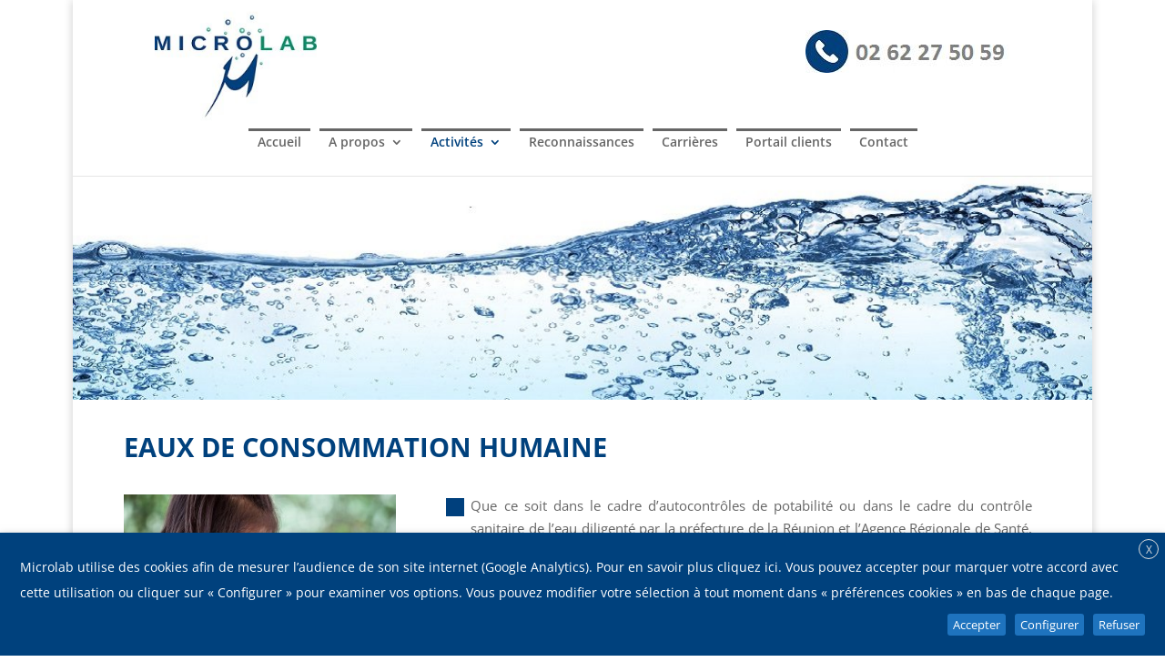

--- FILE ---
content_type: text/css; charset=utf-8
request_url: https://www.microlab.re/wp-content/cache/minify/21c19.css
body_size: 794
content:
.wpfc-block{position:absolute;left:0;top:0}.wpfc-sliderContainer{position:relative;text-align:center;line-height:40px;color:#45494c;border-radius:2px;margin-top:10px;height:42px;display:block}.wpfc-sliderbg{position:absolute;left:0;right:0;top:0;background-color:#f7f9fa;height:40px;border-radius:2px;border:1px
solid #e6e8eb}.wpfc-sliderContainer_active .wpfc-slider{top:-1px;border:1px
solid #1991FA}.wpfc-sliderContainer_active .wpfc-sliderMask{border-width:1px 0 1px 1px}.wpfc-sliderContainer_success .wpfc-slider{top:-1px;border:1px
solid #52CCBA;background-color:#52CCBA !important}.wpfc-sliderContainer_success .wpfc-sliderMask{border:1px
solid #52CCBA;border-width:1px 0 1px 1px;background-color:#D2F4EF}.wpfc-sliderContainer_fail .wpfc-slider{top:-1px;border:1px
solid #f57a7a;background-color:#f57a7a !important}.wpfc-sliderContainer_fail .wpfc-sliderMask{border:1px
solid #f57a7a;background-color:#fce1e1;border-width:1px 0 1px 1px}.wpfc-sliderContainer_active .wpfc-sliderText,
.wpfc-sliderContainer_success .wpfc-sliderText,
.wpfc-sliderContainer_fail .wpfc-sliderText{display:none}.wpfc-sliderMask{position:absolute;left:0;top:0;height:40px;border:0
solid #1991FA;background:#D1E9FE;border-radius:2px}.wpfc-slider{position:absolute;top:0;left:0;width:40px;height:40px;background:#fff;box-shadow:0 0 3px rgba(0, 0, 0, 0.3);cursor:pointer;transition:background .2s linear;border-radius:2px;display:flex;align-items:center;justify-content:center}.wpfc-slider:hover{background:#1991FA}.wpfc-slider:hover
.sliderIcon{background-position:0 -13px}.wpfc-sliderText{position:relative}.wpfc-sliderIcon{}.wpfc-sliderIcon::after{content:"\2192";color:#000;font-size:17px;font-weight:bolder}.wpfc-refreshIcon{position:absolute;right:10px;top:50%;transform:translateY(-50%);cursor:pointer;color:rgba(0,0,0,.25);font-size:1rem;z-index:5;transition:color .3s linear}.wpfc-refreshIcon:hover{color:#6c757d}.wpfc-refreshIcon::after{content:"\021BB";font-size:25px;font-weight:bold}.wpfc-slidercaptcha{border-radius:4px;box-shadow:0 0 10px rgba(0, 0, 0, 0.125);margin-bottom:20px;display:block}.wpfc-slidercaptcha .wpfc-card-body{padding:1rem;display:block}.wpfc-slidercaptcha .wpfc-card-body #wpfc-captcha{display:block}.wpfc-slidercaptcha canvas:first-child{border-radius:4px;border:1px
solid #e6e8eb}.wpfc-slidercaptcha.wpfc-card .wpfc-card-header{background-image:none;background-color:rgba(0, 0, 0, 0.03);padding:0.75rem 1.25rem;border-bottom:1px solid rgba(0,0,0,0.125);display:block;position:relative}